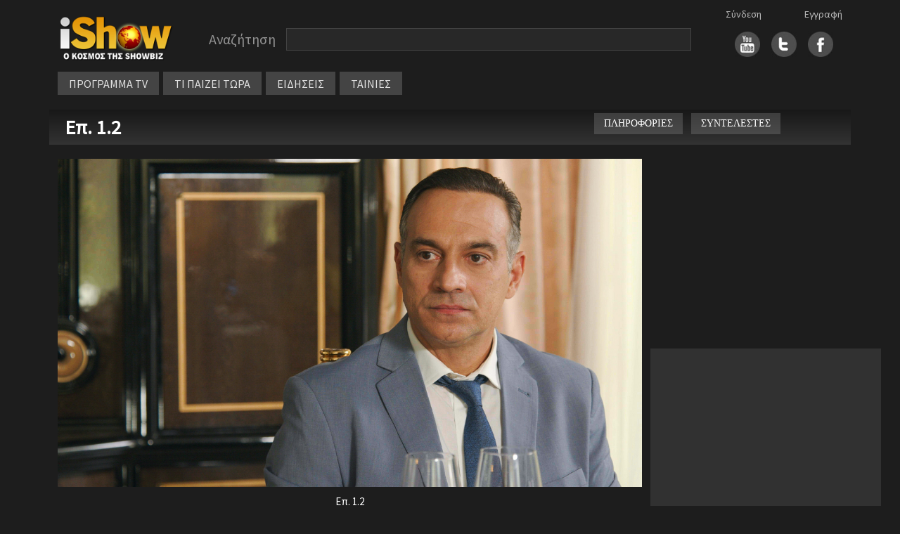

--- FILE ---
content_type: text/html
request_url: https://ishow.gr/productionPhoto.asp?guid=5B3EF7D1-6EE2-40AD-A70E-3C825A13820D&image=C7220301-BF55-49BE-9776-9AC20F7C6019
body_size: 16763
content:


<!doctype html>
<html lang="el">
<head>
	
	<script type="text/javascript" src="/js/inmobi.js"></script>
	<script type="text/javascript" src="/js/consent-loader.js"></script>
	<script type="text/javascript" src="/js/google-ads-direct.js"></script>
	<script type="text/javascript" src="/js/ishow.js?2"></script>
    <meta charset="utf-8">
    <meta name="viewport" content="width=device-width, initial-scale=1">
    <link href="/css/bootstrap.min.css" rel="stylesheet" crossorigin="anonymous">
    <!--[if lt IE 9]>
    <script src="/js/html5shiv.min.js"></script>
    <script src="/js/respond.min.js"></script>
    <![endif]-->
	<link rel="stylesheet" href="https://fonts.googleapis.com/css?family=Source+Sans+Pro">
	<link rel="stylesheet" type="text/css" href="/css/style.css"/>
	<link rel="stylesheet" type="text/css" href="/css/style_new.css"/>
	<link rel="stylesheet" href="//code.jquery.com/ui/1.11.4/themes/smoothness/jquery-ui.css">
	<script src="//code.jquery.com/jquery-1.10.2.js"></script>
	<script src="https://code.jquery.com/jquery-migrate-1.2.1.min.js"></script>
	<script src="//code.jquery.com/ui/1.11.4/jquery-ui.js"></script>
	<script src="/js/autoCompleteNewFunctions.js"></script>
	<meta property="og:description" content=""/>
	<meta property="og:site_name" content="iShow.gr" />
	<meta property="fb:app_id" content="154372751360872">
</head>
<body>
	<div id="fb-root"></div>
	<script async defer crossorigin="anonymous" src="https://connect.facebook.net/en_US/sdk.js#xfbml=1&version=v14.0&appId=588770639385152&autoLogAppEvents=1" nonce="sbVeScRx"></script>

<script>
function closeNav() {
  document.getElementById("vertical_menuContainer").style.display = "none";
}
</script>

<div class="container">
	<div class="row" style="margin-top: 10px">
		<div class="col-xl-2 col-lg-3 col-md-3 col-sm-12" style="line-height: 70px; height: 70px">
			<div style="margin: 10px auto; width: 180px">
				<a href="/"><img src="/images/logo.png" width="100%"></a>
			</div>
		</div>
		
		<div class="col-xl-8 col-lg-6 col-md-6 col-sm-12" style="margin: 10px 0px 10px 0px; display: flex">
			<div class="searchBarContainer" style="width: 100%">
				<div class="searchLabel" style="float: left">Αναζήτηση</div>
				<div id="hiddenSearchForm" style="display: none"><form method="post" id="hiddenFormSearch" action="/search.asp"><input type="text" id="s" name="s" value="" /></form></div>
				<div class="searchBox" style="width: calc(100% - 160px); max-width: 800px; float: left"><input type="text" value="" class="searchBoxInput" id="searchBoxInput" onClick="javascript:setDisplayParams()" /></div>
				<div style="clear: both"></div>
			</div>
			<!-- <div style="width: fit-content; height: 30px; line-height: 30px; margin: 5px auto">
				<div style="float: left; margin-right: 20px"><input checked="checked" value="1" type="radio"  id="searchButton" />&nbsp;&nbsp;στο iShow.gr</div>
				<div style="float: left"><input  type="radio" value="1" id="progSearchButton" />&nbsp;&nbsp;στο πρόγραμμα τηλεόρασης</div>
				<div style="clear: both"></div>
			</div>  -->
			
		</div>


		<div id="social_links" class="col-xl-2 col-lg-3 col-md-3 col-sm-12">
			<div class="socialLogins">
				<div id="login1">
					<a href='/login.asp'>Σύνδεση</a>
				</div>
				<div id="login2">
					<a href='/register.asp'>Εγγραφή</a>
				</div>
			</div>
			<div style="margin: auto; width: fit-content; height: 70px; line-height: 60px;">
				<div style="float: right; margin-left:16px">
					<a href="https://www.facebook.com/pages/iShowgr/246791663988" target="_blank"><img src="/images/fbicon.jpg" width="36px" /></a>
				</div>
				<div style="float: right; margin-left:16px">
					<a href="https://twitter.com/iShowgr" target="_blank"><img src="/images/twicon.jpg" width="36px"></a>
				</div>
				<div style="float: right">
					<a href="https://www.youtube.com/iShowgr" target="_blank"><img src="/images/yticon.jpg" width="36px"></a>
				</div>
				<div style="clear: both"></div>
			</div>
		</div>
	</div>

<style>
	/* The container <div> - needed to position the dropdown content */
	.dropdown {
	position: relative;
	display: inline-block;
	}

	/* Dropdown Content (Hidden by Default) */
	.dropdown-content {
	display: none;
	position: absolute;
	background-color: #646464;
	min-width: 170px;
	z-index: 1;
	left: 0px;
	top: 34px;
	line-height: 30px;
	}

	/* Links inside the dropdown */
	.dropdown-content a {
	color: black;
	padding: 0px 10px;
	text-decoration: none;
	display: block;
	font-size: 14px;
	border-bottom: 1px solid #444444
	}

	/* Change color of dropdown links on hover */
	.dropdown-content a:hover {background-color: #444444}

	/* Show the dropdown menu on hover */
	.dropdown:hover .dropdown-content {
	display: block;
	}

	/* Change the background color of the dropdown button when the dropdown content is shown */
	.dropdown:hover .dropbtn {
	background-color: #3e8e41;
	}
</style>



	<div class="row" id="horizontal_menu">
		<div class="col-xl-12 col-lg-9 col-md-11" style="display: flex; width: fit-content">
			<div class="menuContainer" style="margin-top: 0px; margin-bottom:10px">
				<div class="item dropdown"><a href="/programma_tv.asp">ΠΡΟΓΡΑΜΜΑ TV</a>
					<div class="dropdown-content">
						<a href="/my_watchlist.asp">My Watchlist</a>
						<a href="/programma_tv.asp">Συνοπτικά</a>
						<a href="/channels.asp">Κανάλια</a>
					</div>
				</div>
				<div class="item"><a href="/tvNow.asp">ΤΙ ΠΑΙΖΕΙ ΤΩΡΑ</a></div>
				<div class="item"><a href="/allnews.asp">ΕΙΔΗΣΕΙΣ</a></div>
				<div class="item dropdown"><a href="#">ΤΑΙΝΙΕΣ</a>
					<div class="dropdown-content">
						<a href="/member_watchlist.asp">Η λίστα μου</a>
						<a href="/tainies_simera.asp">Σήμερα στην τηλεόραση</a>
						<a href="/tainiesByYear.asp">Ταινίες ανα χρονιά</a>
						<a href="/member_watchlist.asp?w=2">Ταινίες που έχω δει</a>
					</div>
				</div>
					

					<div class="gcse-search" style="height: 30px"></div>
				</div>
			</div>
		</div>
	</div>

	<div style="position: absolute; left: 10px; top: 10px; cursor: pointer" class="hamburger">
		<img src="/images/hamb_menu.png" onclick="toggle_hamburger()">
	</div>

	<div class="row" style="display: none" id="vertical_menuContainer">
		<div style="position: fixed; top: 10px; left: 0px"><a href="javascript:void(0)" onclick="closeNav()"><img src="/images/close_menu.png"></a></div>
		<div class="col-xl-2 col-lg-3 col-md-3 col-sm-12" style="line-height: 70px; height: 70px">
			<div style="margin: 20px auto; width: 180px">
				<a href="/"><img src="/images/logo.png" width="100%"></a>
			</div>
		</div>
		<div class="item"><a href="/">ΑΡΧΗ</a></div>
		<div class="item"><a href="/programma_tv.asp">ΠΡΟΓΡΑΜΜΑ TV</a></div>
			<div class="subitem"><a href="/programma_tv.asp">Συνοπτικά</a></div>
			<div class="subitem"><a href="/channels.asp">Κανάλια</a></div>
		<div class="item"><a href="/tvNow.asp">ΤΙ ΠΑΙΖΕΙ ΤΩΡΑ</a></div>
		<div class="item"><a href="/allnews.asp">ΕΙΔΗΣΕΙΣ</a></div>
		<div class="item">ΤΑΙΝΙΕΣ</div>
			<div class="subitem"><a href="/member_watchlist.asp">Η λίστα μου</a></div>
			<div class="subitem"><a href="/tainies_simera.asp">Σήμερα στην τηλεόραση</a></div>
			<div class="subitem"><a href="/tainiesByYear.asp">Ταινίες ανα χρονιά</a></div>
			<div class="subitem"><a href="/member_watchlist.asp?w=2">Ταινίες που έχω δει</a></div>
		<div class="item"><a href="/login.asp">Σύνδεση</a></div>
		<div class="item"><a href="/register.asp">Εγγραφή</a></div>
	</div>
	
</div>

<script src="/js/bootstrap.bundle.min.js" crossorigin="anonymous"></script>



<style>
    @media screen and (min-width: 768px) and (max-width: 888px) {
        #title_bar {
            font-size: 24px
        }
	}

    @media screen and (min-width: 991px) and (max-width: 1200px) {
        #synopsis {
            min-height: 288px
        }
        #movie_menu_on_top {display: none}
        #movie_menu_middle {display: block}

        .container {
            max-width: 97%;
        }
    }

    @media screen and (min-width: 1201px) {
        #movie_menu_on_top {display: block}
        #movie_menu_middle {display: none}
    }
</style>



<title>Επ. 1.2 - iShow.gr</title>

<div class="container">
    <div class="row" id="title_bar">
        <div class="col-xl-8 col-lg-12 col-md-12 col-sm-12">
            <div style="float: left; ; line-height: 30px">
                <a href="show.asp?guid=5B3EF7D1-6EE2-40AD-A70E-3C825A13820D">
                    Επ. 1.2
                </a>&nbsp;
            </div>
            

        </div>
        <div class="col-xl-4 col-lg-5 col-md-12 col-sm-12" id="movie_menu_on_top">
            <div style="float:left; margin-bottom: 10px">
                <div class="titlebar_button" onclick=location.href="/show.asp?guid=5B3EF7D1-6EE2-40AD-A70E-3C825A13820D">ΠΛΗΡΟΦΟΡΙΕΣ</div>
                
                <div class="titlebar_button" onclick=location.href="/show_cast.asp?guid=5B3EF7D1-6EE2-40AD-A70E-3C825A13820D">ΣΥΝΤΕΛΕΣΤΕΣ</div>
                
            </div>
            <div class="col-xl-2 col-lg-2 col-sm-2" style="overflow: hidden; float: left; margin-left: 10px; margin-top: -3px; width: 80px">
                <!-- <div class="fb-like" data-href="https://ishow.gr/show.asp?guid=5B3EF7D1-6EE2-40AD-A70E-3C825A13820D" data-width="100" data-layout="button_count" data-action="like" data-size="small" data-share="true"></div> -->
            </div>
        </div>
    </div>
</div>





<div class="container">
	<div class="row" style="margin-top: 20px">
		<div class="col-xl-9 col-lg-8 col-md-12 col-sm-12" id="MESAIA">
			<div class="photo" align="center" style="display:block; width:100%"> 
				<a href="/productionPhoto.asp?guid=5B3EF7D1-6EE2-40AD-A70E-3C825A13820D&image=F0359213-6511-4A3B-B45A-0762DD0E5444" title="&#917;&#960;. 1.2">
					<img src="files/images/2022/9/c7220301-bf55-49be-9776-9ac20f7c6019.jpg" style="max-width: 100%" alt="&#917;&#960;. 1.2">
				</a>
				<div style="margin: 10px; font-size: 15px">
					Επ. 1.2
				</div>
			</div>
			<div style="font-size: 14px; margin-top: 4px;">
				 
			</div>
		</div>

		<div class="col-xl-3 col-lg-4 col-md-12 col-sm-12" id="show_right_column" align="center">
				<div id="right_column">
		<div id="watchlist_right"></div>

		<div class="row">
			
		
			<div class="col-xl-12 col-lg-12">
				<script>
	window.googletag = window.googletag || {cmd: []};
	googletag.cmd.push(function() {
	googletag.defineSlot('/28079635/iShow_ROS_300x250_1', [300, 250], 'div-gpt-ad-1657288158199-0').addService(googletag.pubads());
	googletag.pubads().enableSingleRequest();
	googletag.pubads().collapseEmptyDivs();
	googletag.enableServices();
	});
</script>

<!-- /28079635/iShow_ROS_300x250_1 -->
<div style="width: 100%; text-align: center">
	<div id='div-gpt-ad-1657288158199-0' style='min-width: 300px; min-height: 250px'>
	<script>
	googletag.cmd.push(function() { googletag.display('div-gpt-ad-1657288158199-0'); });
	</script>
	</div>
</div>
			</div>

			<div style="height: 20px"></div>

			<div class="col-xl-12 col-lg-12">
				
			</div>


			<div class="section col-xl-12 col-lg-12" align="center">
				<script>
  window.googletag = window.googletag || {cmd: []};
  googletag.cmd.push(function() {
    googletag.defineSlot('/28079635/iShow_ROS_300x250_3', [300, 250], 'div-gpt-ad-1657289079666-0').addService(googletag.pubads());
    googletag.pubads().enableSingleRequest();
    googletag.pubads().collapseEmptyDivs();
    googletag.enableServices();
  });
</script>

<!-- /28079635/iShow_ROS_300x250_3 -->
<div style="text-align: center">
  <div id='div-gpt-ad-1657289079666-0' style='min-width: 300px; min-height: 250px;'>
  <script>
    googletag.cmd.push(function() { googletag.display('div-gpt-ad-1657289079666-0'); });
  </script>
  </div>
</div>
			</div>

			<div style="clear: both; height: 20px"></div>

			
			<div class="section col-xl-12 col-lg-12" align="center">
				<script>
  window.googletag = window.googletag || {cmd: []};
  googletag.cmd.push(function() {
    googletag.defineSlot('/28079635/iShow_ROS_300x250_4', [300, 250], 'div-gpt-ad-1657290690067-0').addService(googletag.pubads());
    googletag.pubads().enableSingleRequest();
    googletag.pubads().collapseEmptyDivs();
    googletag.enableServices();
  });
</script>

<!-- /28079635/iShow_ROS_300x250_4 -->
<div style="text-align: center">
  <div id='div-gpt-ad-1657290690067-0' style='min-width: 300px; min-height: 250px;'>
  <script>
  googletag.cmd.push(function() { googletag.display('div-gpt-ad-1657290690067-0'); });
  </script>
  </div>
</div>
			</div>
		</div>
	</div>
		</div>
	</div>
</div>
<!-- footer start -->
<div class="row footerCont" style="margin-top:30px">
	<div class="col-xl-4 col-lg-6 col-md-6 col-sm-12 col-12 contact"><a href="mailto:press@ishow.gr">Επικοινωνήστε με το iShow.gr</a></div>
  	<div class="col-xl-4 col-lg-6 col-md-6 col-sm-12 col-12 moto">iShow.gr - Ο κόσμος της Showbiz</div>
</div>

<div class="footerAllOptionsCont row" style="margin-top: 30px; padding-left: 30px; margin-bottom: 30px; --bs-gutter-x: 0 !important">
	<div class="footerAllOptionsItem col-xl-3 col-lg-3 col-md-4 col-sm-6">
	    <span class="footerOptionSubTitle"><a href="/">Αρχική Σελίδα</a></span>
        <div class="footerOptionSubTitle"><a href="/login.asp">Είσοδος μέλους</a></div>
        <div class="footerOptionSubTitle"><a href="/register.asp">Εγγραφή</a></div>
        <div class="footerOptionSubTitle"><a href="/terms_of_use.asp">Όροι χρήσης</a></div>
    </div>

	<div class="footerAllOptionsItem col-xl-3 col-lg-3 col-md-4 col-sm-6" style="margin-bottom: 30px">
    	<div class="footerOptionSubTitle" style="border-bottom: 1px solid #6e6e6e; margin-bottom: 6px; height: 24px; max-width: 200px"><span>Ταινίες</span></div>
        <div class="footerOptionSubTitle"><a href="/member_watchlist.asp">Η λίστα μου</a></div>
        <div class="footerOptionSubTitle"><a href="/tainiesByYear.asp">Όλες οι ταινίες της χρονιάς</a></div>
        <div class="footerOptionSubTitle"><a href="/tainies_simera.asp">Οι ταινίες της ημέρας</a></div>
    </div>

	<div class="footerAllOptionsItem col-xl-3 col-lg-3 col-md-4 col-sm-6" style="margin-bottom: 30px">
    	<div class="footerOptionSubTitle" style="border-bottom: 1px solid #6e6e6e; margin-bottom: 6px; height: 24px; max-width: 200px"><span>Τηλεόραση</span></div>
        <div class="footerOptionSubTitle"><a href="/tvnow.asp">Τι παίζει τώρα</a></div>
        <div class="footerOptionSubTitle"><a href="/programma_tv.asp">Πρόγραμμα τηλεόρασης</a></div>
        <div class="footerOptionSubTitle"><a href="/allnews.asp">Ειδήσεις</a></div>
    </div>
	<div class="footerAllOptionsItem col-xl-3 col-lg-3 col-md-12 col-sm-6">
    	<div class="footerOptionSubTitle">ΑΪΣΟΟΥ ΥΠΗΡΕΣΙΕΣ INTERNET Μ.ΙΚΕ</div>
		<div class="footerOptionSubTitle">Επικοινωνία: <a href="mailto:press@ishow.gr">press@ishow.gr</a></div>
		<div class="footerOptionSubTitle">Τηλ. 211-4100551</div>
    </div>

    <div class="col-xl-1 col-lg-1 col-md-1 col-sm-0">
    </div>
</div>

<!-- Cookie Consent Banner -->
<div id="cookie-consent-banner" style="display: none;">
    <div class="cookie-banner-content">
        <div class="cookie-banner-text">
            <strong>Σεβόμαστε την ιδιωτικότητά σας</strong><br>
            Χρησιμοποιούμε cookies για να βελτιώσουμε την εμπειρία σας. Συνεχίζοντας την περιήγηση, συμφωνείτε με τη χρήση cookies από το iShow.gr.<br>
            <a href="/terms_of_use.asp" style="color: #4e9af1; text-decoration: underline;">Μάθετε περισσότερα</a>
        </div>
        <div class="cookie-banner-buttons">
            <button id="cookie-consent-accept" class="cookie-accept-btn">ΣΥΜΦΩΝΩ</button>
            <button id="cookie-consent-decline" class="cookie-decline-btn">ΑΠΟΡΡΙΨΗ</button>
        </div>
    </div>
</div>

</body>
</html>

--- FILE ---
content_type: text/html; charset=utf-8
request_url: https://www.google.com/recaptcha/api2/aframe
body_size: 267
content:
<!DOCTYPE HTML><html><head><meta http-equiv="content-type" content="text/html; charset=UTF-8"></head><body><script nonce="6FidLnhRWQ0TL7CX5LuW5g">/** Anti-fraud and anti-abuse applications only. See google.com/recaptcha */ try{var clients={'sodar':'https://pagead2.googlesyndication.com/pagead/sodar?'};window.addEventListener("message",function(a){try{if(a.source===window.parent){var b=JSON.parse(a.data);var c=clients[b['id']];if(c){var d=document.createElement('img');d.src=c+b['params']+'&rc='+(localStorage.getItem("rc::a")?sessionStorage.getItem("rc::b"):"");window.document.body.appendChild(d);sessionStorage.setItem("rc::e",parseInt(sessionStorage.getItem("rc::e")||0)+1);localStorage.setItem("rc::h",'1768865690771');}}}catch(b){}});window.parent.postMessage("_grecaptcha_ready", "*");}catch(b){}</script></body></html>